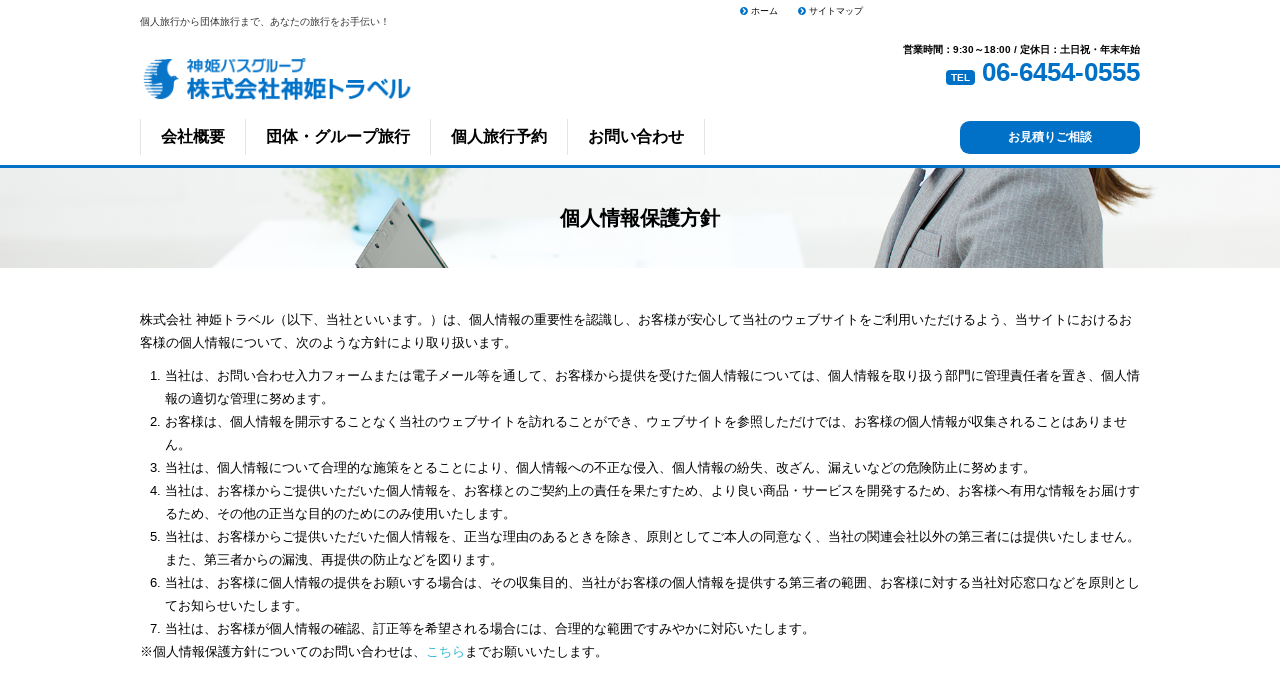

--- FILE ---
content_type: text/html
request_url: https://www.shinki-tr.co.jp/category/privacy/
body_size: 4360
content:
<!doctype html>
<!--[if lt IE 7]> <html class="ie6 oldie"> <![endif]-->
<!--[if IE 7]>    <html class="ie7 oldie"> <![endif]-->
<!--[if IE 8]>    <html class="ie8 oldie"> <![endif]-->
<!--[if gt IE 8]><!--> <html class=""><!-- InstanceBegin template="/Templates/temp.dwt" codeOutsideHTMLIsLocked="false" -->
<!--<![endif]-->
<head>
<meta charset="UTF-8">
<!-- InstanceBeginEditable name="doctitle" -->
<title>個人情報保護方針｜神姫バスグループ 株式会社神姫トラベル</title>
<meta name="description" content="個人情報保護方針のページです。ステキな思い出作りをお手伝い！旅の事なら株式会社 神姫トラベルまで">
<meta name="keywords" content="個人情報保護方針,旅行,海外旅行,国内旅行,神姫トラベル,株式会社神姫トラベル,ツアー">
<link href="../../css/privacy.css" rel="stylesheet" type="text/css">
<!-- InstanceEndEditable -->

<meta http-equiv="Pragma" content="no-cache" />
<meta http-equiv="Cache-Control" content="no-cache" />
<link rel="shortcut icon" href="/favicon.ico" />
<link href="../../css/boilerplate.css" rel="stylesheet" type="text/css">
<link href="../../css/style.css" rel="stylesheet" type="text/css">
<link rel="stylesheet" href="https://use.fontawesome.com/releases/v5.6.3/css/all.css" integrity="sha384-UHRtZLI+pbxtHCWp1t77Bi1L4ZtiqrqD80Kn4Z8NTSRyMA2Fd33n5dQ8lWUE00s/" crossorigin="anonymous">

<!--[if lt IE 9]>
<script src="http://html5shiv.googlecode.com/svn/trunk/html5.js"></script>
<![endif]-->
<script src="../../js/respond.min.js"></script>

<link rel="stylesheet" href="https://maxcdn.bootstrapcdn.com/font-awesome/4.3.0/css/font-awesome.min.css">

<script src="https://ajax.googleapis.com/ajax/libs/jquery/1.10.2/jquery.min.js"></script>
<script src="../../js/heightLine.js"></script>

<!-- setViewport -->
<script>
$(function(){
// setViewport
spView = 'width=device-width,initial-scale=1.0,minimum-scale=1.0,maximum-scale=1.0,user-scalable=0';
tbView = 'width=1020px,maximum-scale=2.0,user-scalable=1';

if(navigator.userAgent.indexOf('iPhone') > 0 || navigator.userAgent.indexOf('iPod') > 0 || (navigator.userAgent.indexOf('Android') > 0 && navigator.userAgent.indexOf('Mobile') > 0)){
$('head').prepend('<meta name="viewport" content="' + spView + '" id="viewport">');
} else if(navigator.userAgent.indexOf('iPad') > 0 || (navigator.userAgent.indexOf('Android') > 0 && navigator.userAgent.indexOf('Mobile') == -1) || navigator.userAgent.indexOf('A1_07') > 0 || navigator.userAgent.indexOf('SC-01C') > 0){
$('head').prepend('<meta name="viewport" content="' + tbView + '" id="viewport">');
} 
});
</script>

<!-- Pushy JS -->
<link rel="stylesheet" href="../../js/pushy/pushy.css">
<script src="../../js/pushy/pushy.min.js"></script>


<!-- InstanceBeginEditable name="head" -->
<!-- InstanceEndEditable -->
<script src="../../js/common.js"></script>

<!-- #google -->
<!-- Google tag (gtag.js) -->
<script async src="https://www.googletagmanager.com/gtag/js?id=G-611YJRKX76"></script>
<script>
window.dataLayer = window.dataLayer || [];
function gtag(){dataLayer.push(arguments);}
gtag('js', new Date());

gtag('config', 'G-611YJRKX76');
</script>


</head>
<body>
<!-- InstanceBeginEditable name="sns" -->

<!-- InstanceEndEditable -->
<div class="gridContainer clearfix">

<div class="site-overlay"></div>

<ul class="sideIcon">
<li id="totop"><a href="#" class="totop"><img src="../../images/com/arrow_top.png" alt=""/></a></li>
</ul>

<header>
<div class="com_contents clearfix">

<div class="header_l">
<h1>個人旅行から団体旅行まで、あなたの旅行をお手伝い！</h1>
<div class="logo_img"><a href="../../index.html"><img src="../../images/header/logo_img.png" alt="神姫バスグループ　株式会社神姫トラベル"></a></div>
</div>

<div class="header_r">
<ul class="g_navi clearfix">
<li><a href="../../index.html"><i class="fa fa-chevron-circle-right" aria-hidden="true"></i> ホーム</a></li>
<li><a href="../../sitemap.html"><i class="fa fa-chevron-circle-right" aria-hidden="true"></i> サイトマップ</a></li>
</ul>

<div class="clear"></div>

<div class="tel_txt">
<p class="tel_txt_time">営業時間：9:30～18:00 / 定休日：土日祝・年末年始</p>
<div><span>TEL</span> 06-6454-0555</div>
</div>



<ul class="sp_list clearfix">
<li><a href="tel:0664540555" onclick="_gaq.push(['_trackEvent','株式会社神姫トラベル']);"><i class="fa fa-phone"></i><br>TEL</a></li>
<li><a href="tel:0664521111" onclick="_gaq.push(['_trackEvent','ツアー予約センター']);"><i class="fa fa-phone"></i><br>ご予約</a></li>
<li class="menu-btn"><a id="right-menu" href="#right-menu"><i class="fa fa-bars"></i><br>MENU</a></li>
</ul>

</div>

<div class="clear"></div>


<div class="menu_wrap">

<ul class="menu_list">
<li><a href="../company/">会社概要</a></li>
<li><a href="../grouptravel/">団体・グループ旅行</a></li>
<li><a href="../tour/">個人旅行予約</a></li>
<!--<li><a href="">団体旅行モデルコース</a></li>-->
<li><a href="mailto:info@shinki-tr.co.jp?subject=お問い合わせ">お問い合わせ</a></li>
</ul>

<div class="menu_btn">
<a href="../../estimate/">お見積りご相談</a>
</div>

</div>

</div>
</header>
<!--#header-->



<section>
<!-- InstanceBeginEditable name="hed_img" -->
<div class="privacy_hed_bg">
<h2>個人情報保護方針</h2>
</div>
<!-- InstanceEndEditable -->
</section>


<section>
<!-- InstanceBeginEditable name="contents" -->
<div class="com_contents mb40 clearfix">

<p class="mb10">株式会社 神姫トラベル（以下、当社といいます。）は、個人情報の重要性を認識し、お客様が安心して当社のウェブサイトをご利用いただけるよう、当サイトにおけるお客様の個人情報について、次のような方針により取り扱います。</p>

<ol class="ml25">
<li>当社は、お問い合わせ入力フォームまたは電子メール等を通して、お客様から提供を受けた個人情報については、個人情報を取り扱う部門に管理責任者を置き、個人情報の適切な管理に努めます。</li>
<li>お客様は、個人情報を開示することなく当社のウェブサイトを訪れることができ、ウェブサイトを参照しただけでは、お客様の個人情報が収集されることはありません。</li>
<li>当社は、個人情報について合理的な施策をとることにより、個人情報への不正な侵入、個人情報の紛失、改ざん、漏えいなどの危険防止に努めます。</li>
<li>当社は、お客様からご提供いただいた個人情報を、お客様とのご契約上の責任を果たすため、より良い商品・サービスを開発するため、お客様へ有用な情報をお届けするため、その他の正当な目的のためにのみ使用いたします。</li>
<li>当社は、お客様からご提供いただいた個人情報を、正当な理由のあるときを除き、原則としてご本人の同意なく、当社の関連会社以外の第三者には提供いたしません。また、第三者からの漏洩、再提供の防止などを図ります。</li>
<li>当社は、お客様に個人情報の提供をお願いする場合は、その収集目的、当社がお客様の個人情報を提供する第三者の範囲、お客様に対する当社対応窓口などを原則としてお知らせいたします。</li>
<li>当社は、お客様が個人情報の確認、訂正等を希望される場合には、合理的な範囲ですみやかに対応いたします。</li>

</ol>

<p>※個人情報保護方針についてのお問い合わせは、<a href="../contact/index.html">こちら</a>までお願いいたします。</p>


</div>
<!-- InstanceEndEditable -->
</section>




<footer><!-- #BeginLibraryItem "/Library/com_contact.lbi" --><div class="com_contact">
<p class="com_contact_txt">その他お見積り・ご相談についてはお電話または各お見積りフォームよりお問い合わせください。</p>
<div class="clearfix mb20">
<div class="com_contact_tel">
<h4>お電話での連絡先</h4>
<p><span>TEL：</span>06-6454-0555</p>
</div>
<div class="com_contact_link">
<h4>お見積りご相談フォーム</h4>
<ul class="clearfix">
<li><a href="../../estimate">お見積りご相談フォーム</a></li>
<li><a href="mailto:info@shinki-tr.co.jp?subject=お問い合わせ">お問い合わせ</a></li>
</ul>
</div>
</div>


</div>
<!-- #EndLibraryItem --><div class="com_contents clearfix">

<div class="fot_l">
<p class="fot_tel_txt_time">営業時間：9:30～18:00 /定休日：土日祝・年末年始</p>
<div class="fot_tel_txt">
<span class="tel"><em>TEL</em> 06-6454-0555</span>
<span class="fax"><em>FAX</em> 06-6454-1342</span>
</div>
<p class="address_txt">
〒553-0003<br>
大阪府大阪市福島区福島２丁目４番３号　<br>
ABCアネックス６階 </p>
<p class="address_txt">適格請求書発行事業者登録番号　Ｔ1120001061796</p>
</div>

<div class="fot_r">
<ul>
<li><a href="../grouptravel/">団体・グループ旅行</a></li>
<li><a href="../tour/">個人旅行予約</a></li>
<li><a href="https://job-gear.jp/shinkibus2/kyujin_l.htm?L=BMSList&NOI=10&SD=UD,ID&_VAL91_=201&FMCD=201&FMG=200&BU=8590236&spn=1" target="_blank">求人情報</a></li>
<li><a href="mailto:info@shinki-tr.co.jp?subject=お問い合わせ">お問い合わせ</a></li>
<li><a href="../company/">会社概要</a></li>
<li><a href="../privacy/">個人情報保護方針</a></li>
<li><a href="../../pdf/yakkan.pdf" target="_blank">旅行約款(令和2年4月1日から適用)</a></li>
<li><a href="../../pdf/jyouken.pdf" target="_blank">旅行条件書</a></li>
<li><a href="../invitation_policy/">勧誘方針</a></li>
</ul>

</div>
<div class="clear"></div>

<div class="fot_logo">
<p align="center"><img src="../../images/footer/logo_img.png" alt=""></p>
</div>


<p class="copyright">Copyrights © Shinki Environmental Services Co., Ltd.</p>

</div>
</footer>
<!--#footer-->

<!-- sp_menu start -->
<nav class="pushy pushy-left">
<ul>
<li><a href="../../index.html">ホーム</a></li>
<li><a href="../grouptravel/">団体・グループ旅行</a></li>
<li><a href="../tour/">個人旅行予約</a></li>
<li><a href="https://job-gear.jp/shinkibus2/kyujin_l.htm?L=BMSList&NOI=10&SD=UD,ID&_VAL91_=201&FMCD=201&FMG=200&BU=8590236&spn=1" target="_blank">求人情報</a></li>
<li><a href="../../estimate/">お見積りご相談</a></li>
<li><a href="mailto:info@shinki-tr.co.jp?subject=お問い合わせ">お問い合わせ</a></li>
<li><a href="../company/index.html">会社概要</a></li>
<li><a href="index.html">個人情報保護方針</a></li>
<li><a href="../../pdf/yakkan.pdf" target="_blank">旅行約款(令和2年4月1日から適用)</a></li>
<li><a href="../../pdf/jyouken.pdf" target="_blank">旅行条件書</a></li>
<li><a href="../invitation_policy/index.html">勧誘方針</a></li>
<!--<li><a href="../pdf/checksheet.pdf" target="_blank">（新型コロナウィルス）お客様健康チェックシート</a></li>
<li><a href="../category/link/index.html">相互リンク</a></li>-->
</ul>
</nav>
<!-- sp_menu end -->
<!-- InstanceBeginEditable name="tag" -->


<!-- InstanceEndEditable -->
</div><!--#gridContainer-->

</body>
<!-- InstanceEnd --></html>


--- FILE ---
content_type: text/css
request_url: https://www.shinki-tr.co.jp/css/privacy.css
body_size: 245
content:
@charset "UTF-8";
/* Simple fluid media
   Note: Fluid media requires that you remove the media's height and width attributes from the HTML
   http://www.alistapart.com/articles/fluid-images/ 
*/

.privacy_hed_bg {
	background-image: url(../images/category/privacy/bg_img.jpg);
	margin-bottom: 40px;
	background-repeat: no-repeat;
	background-size: cover;
}

.privacy_hed_bg h2 {
	text-align: center;
	width:100%;
	margin:0 auto;
	padding:20px 0;
	font-size:1.2em;
	line-height:0;
	color:#000000;
}

@media print, screen and (min-width: 769px) {

.privacy_hed_bg {
	background-image: url(../images/category/privacy/bg_img.jpg);
    margin-bottom: 40px;
}

.privacy_hed_bg h2 {
	text-align: center;
	width:960px;
	margin:0 auto;
	padding:50px 0;
	font-size:1.6em;
	line-height:0;
	color:#000000;
}

}

--- FILE ---
content_type: text/css
request_url: https://www.shinki-tr.co.jp/css/boilerplate.css
body_size: 4402
content:
/*
/*
 * HTML5 ✰ Boilerplate v3.0.2
 *
 * What follows is the result of much research on cross-browser styling.
 * Credit left inline and big thanks to Nicolas Gallagher, Jonathan Neal,
 * Kroc Camen, and the H5BP dev community and team.
 *
 * Detailed information about this CSS: h5bp.com/css
 * 
 * Dreamweaver modifications:
 * 1. Commented out selection highlight
 * 2. Removed media queries section (we add our own in a separate file)
 *
 * ==|== normalize ==========================================================
 */


/* =============================================================================
   HTML5 display definitions
   ========================================================================== */

article, aside, details, figcaption, figure, footer, header, hgroup, nav, section { display: block; }
audio, canvas, video { display: inline-block; *display: inline; *zoom: 1; }
audio:not([controls]) { display: none; }
[hidden] { display: none; }

/* =============================================================================
   Base
   ========================================================================== */

/*
 * 1. Correct text resizing oddly in IE6/7 when body font-size is set using em units
 * 2. Prevent iOS text size adjust on device orientation change, without disabling user zoom: h5bp.com/g
 */


html { overflow-y: scroll; -webkit-text-size-adjust: 100%; -ms-text-size-adjust: 100%; }

html, button, input, select, textarea {  }


@import url(http://fonts.googleapis.com/earlyaccess/notosansjapanese.css);


body {
	font-family:"ヒラギノ角ゴ Pro W3", "Hiragino Kaku Gothic Pro", "メイリオ", Meiryo, Osaka, "ＭＳ Ｐゴシック", "MS PGothic", sans-serif;
	margin:0;
	padding:0;
	font-size:80%;
	line-height:180%;
	color:#000000;
}

/* 
 * Remove text-shadow in selection highlight: h5bp.com/i
 * These selection declarations have to be separate
 * Also: hot pink! (or customize the background color to match your design)
 */

/* Dreamweaver: uncomment these if you do want to customize the selection highlight
 *::-moz-selection { background: #fe57a1; color: #fff; text-shadow: none; }
 *::selection { background: #fe57a1; color: #fff; text-shadow: none; }
 */

/* =============================================================================
   Links
   ========================================================================== */

a {
	color:#33bad2;
	text-decoration:none;
	outline: none;
	-webkit-transition: all 0.3s ease-out;
	-moz-transition: all 0.3s ease-out;
	-ms-transition: all .3s ease-out;
	transition: all 0.3s ease-out;
}

a:visited {
	color:#33bad2;
	text-decoration:none;
	outline: none;
}


a:hover {
	color:#33bad2;
	opacity:0.9;
	text-decoration:none;
	outline: none;
}

a:focus { outline: thin dotted; }

/* Improve readability when focused and hovered in all browsers: h5bp.com/h */
a:hover, a:active, a:focus { outline: 0; }


/* =============================================================================
   Typography
   ========================================================================== */

abbr[title] { border-bottom: 1px dotted; }

b, strong { font-weight: bold; }

blockquote { margin: 1em 40px; }

dfn { font-style: italic; }

hr { display: block; height: 1px; border: 0; border-top: 1px solid #ccc; margin: 1em 0; padding: 0; }

ins { background: #ff9; color: #000; text-decoration: none; }

mark { background: #ff0; color: #000; font-style: italic; font-weight: bold; }

/* Redeclare monospace font family: h5bp.com/j */
pre, code, kbd, samp { font-family: monospace, serif; _font-family: 'courier new', monospace; font-size: 1em; }

/* Improve readability of pre-formatted text in all browsers */
pre { white-space: pre; white-space: pre-wrap; word-wrap: break-word; }

q { quotes: none; }
q:before, q:after { content: ""; content: none; }

small { font-size: 85%; }

/* Position subscript and superscript content without affecting line-height: h5bp.com/k */
sub, sup { font-size: 75%; line-height: 0; position: relative; vertical-align: baseline; }
sup { top: -0.5em; }
sub { bottom: -0.25em; }


/* =============================================================================
   Lists
   ========================================================================== */

ul, ol { margin: 0; padding: 0; }
dd { margin: 0; }
nav ul, nav ol { list-style: none; list-style-image: none; margin: 0; padding: 0; }


/* =============================================================================
   Embedded content
   ========================================================================== */

/*
 * 1. Improve image quality when scaled in IE7: h5bp.com/d
 * 2. Remove the gap between images and borders on image containers: h5bp.com/i/440
 */

img { border: 0; -ms-interpolation-mode: bicubic; vertical-align: middle; }

/*
 * Correct overflow not hidden in IE9
 */

svg:not(:root) { overflow: hidden; }


/* =============================================================================
   Figures
   ========================================================================== */

figure { margin: 0; }


/* =============================================================================
   Forms
   ========================================================================== */

form { margin: 0; }
fieldset { border: 0; margin: 0; padding: 0; }

/* Indicate that 'label' will shift focus to the associated form element */
label { cursor: pointer; }

/*
 * 1. Correct color not inheriting in IE6/7/8/9
 * 2. Correct alignment displayed oddly in IE6/7
 */

legend { border: 0; *margin-left: -7px; padding: 0; white-space: normal; }

/*
 * 1. Correct font-size not inheriting in all browsers
 * 2. Remove margins in FF3/4 S5 Chrome
 * 3. Define consistent vertical alignment display in all browsers
 */

button, input, select, textarea { font-size: 100%; margin: 0; vertical-align: baseline; *vertical-align: middle; }

/*
 * 1. Define line-height as normal to match FF3/4 (set using !important in the UA stylesheet)
 */

button, input { line-height: normal; }

/*
 * 1. Display hand cursor for clickable form elements
 * 2. Allow styling of clickable form elements in iOS
 * 3. Correct inner spacing displayed oddly in IE7 (doesn't effect IE6)
 */

button, input[type="button"], input[type="reset"], input[type="submit"] { cursor: pointer; -webkit-appearance: button; *overflow: visible; }

/*
 * Re-set default cursor for disabled elements
 */

button[disabled], input[disabled] { cursor: default; }

/*
 * Consistent box sizing and appearance
 */

input[type="checkbox"], input[type="radio"] { box-sizing: border-box; padding: 0; *width: 13px; *height: 13px; }
input[type="search"] { -webkit-appearance: textfield; -moz-box-sizing: content-box; -webkit-box-sizing: content-box; box-sizing: content-box; }
input[type="search"]::-webkit-search-decoration, input[type="search"]::-webkit-search-cancel-button { -webkit-appearance: none; }

/*
 * Remove inner padding and border in FF3/4: h5bp.com/l
 */

button::-moz-focus-inner, input::-moz-focus-inner { border: 0; padding: 0; }

/*
 * 1. Remove default vertical scrollbar in IE6/7/8/9
 * 2. Allow only vertical resizing
 */

textarea { overflow: auto; vertical-align: top; resize: vertical; }

/* Colors for form validity */
input:valid, textarea:valid {  }
input:invalid, textarea:invalid { background-color: #f0dddd; }


/* =============================================================================
   Tables
   ========================================================================== */
/* 
 * 'border-collapse: collapse;' needs to be overridden in designs having tables with rounded corners and drop shadows.
*/
table { border-collapse: collapse; border-spacing: 0; }
td { vertical-align: top; }

/* =============================================================================
   Chrome Frame Prompt
   ========================================================================== */

.chromeframe { margin:0; background: #ccc; color: black; padding:0; }


/* ==|== primary styles =====================================================
   Author:
   ========================================================================== */
h1,h2,h3,h4,h5,h6,p,form {
	font-size:1em;
	padding:0;
	margin:0;
}

h1,h2,h3,h4,h5,h6 {
	font-weight:bold;
}



a img {
	border:none;
}

a:hover img {
	filter:alpha(opacity=90);
	opacity:0.9;
}


.clear {
	clear:both;
}


/*clearfix
------------------------*/
.clearfix:after {
    content: "."; 
    display: block; 
    height: 0; 
    clear: both; 
    visibility: hidden;
}

.clearfix { display: inline-block; }

/* Hides from IE-mac \*/
* html .clearfix { height: 1%; }
.clearfix { display: block; }
/* End hide from IE-mac */


.clear {
    clear:both; 
}



/*margin
---------------------*/
.mb03 {margin-bottom:3px !important;}
.mb05 {margin-bottom:5px !important;}
.mb10 {margin-bottom:10px !important;}
.mb15 {margin-bottom:15px !important;}
.mb20 {margin-bottom:20px !important;}
.mb25 {margin-bottom:25px !important;}
.mb30 {margin-bottom:30px !important;}
.mb35 {margin-bottom:35px !important;}
.mb40 {margin-bottom:40px !important;}
.mb45 {margin-bottom:45px !important;}
.mb50 {margin-bottom:50px !important;}

.mt05 {margin-top:5px !important;}
.mt10 {margin-top:10px !important;}
.mt15 {margin-top:15px !important;}
.mt20 {margin-top:20px !important;}
.mt25 {margin-top:25px !important;}
.mt30 {margin-top:30px !important;}
.mt35 {margin-top:35px !important;}
.mt40 {margin-top:40px !important;}
.mt45 {margin-top:45px !important;}
.mt50 {margin-top:50px !important;}

.ml05 {margin-left:5px !important;}
.ml10 {margin-left:10px !important;}
.ml15 {margin-left:15px !important;}
.ml20 {margin-left:20px !important;}
.ml25 {margin-left:25px !important;}
.ml30 {margin-left:30px !important;}

.mr02 {margin-right:2px !important;}
.mr05 {margin-right:5px !important;}
.mr10 {margin-right:10px !important;}
.mr15 {margin-right:15px !important;}
.mr20 {margin-right:20px !important;}
.mr23 {margin-right:23px !important;}
.mr25 {margin-right:25px !important;}
.mr30 {margin-right:30px !important;}
.mr40 {margin-right:40px !important;}
.mr50 {margin-right:50px !important;}


.pb05 { padding-bottom:5px;}
.pb10 { padding-bottom:10px;}
.pd15 { padding-bottom:15px;}
.pd20 { padding-bottom:20px;}
.pd25 { padding-bottom:25px;}
.pd30 { padding-left:30px;}

/*color
------------------------*/
.c_white { color:#FFFFFF;}
.c_red,
.hissu {color:#ed2717;}
.c_orange {color: #E0410C;}
.c_blue {color: #229FE0;}
.c_green {color: #34a200;}
.c_pink{color: #f287c8;}
.c_b_red,
.redb {color: #ed2717;font-weight:bold;}
.c_b_brown {color: #512800;font-weight:bold;}
.c_auto {color:#fc6467;}
.c_tra {color:#3885fb;}
.c_gentei { color:#0078d7;}
.c_kakuninsumi { color:#0078d7;}
.c_gray {color:#666666;}
.c_bk {color:#000000;}
.c_cp {color:#6375b7;}
.c_dblue {color:#005276;}

/*font size
------------------------*/
.fs08 {font-size: 0.8em;}
.fs09 {font-size: 0.9em;}
.fs10 {font-size: 1.0em;}
.fs11 {font-size: 1.1em;}
.fs12 {font-size: 1.2em;}
.fs14 {font-size: 1.4em;}
.fs15 {font-size: 1.5em;}
.fs16 {font-size: 1.6em;}
.fs18 {font-size: 1.8em;}
.fs20 {font-size: 2.0em;}
.fs22 {font-size: 2.2em;}
.fs24 {font-size: 2.4em;}
.fs26 {font-size: 2.6em;}

.f_b {font-weight:bold;}

.width50 {
	display: block;
    float:left;
	width:50%;
}

.center {
	text-align: center !important;
    vertical-align: middle !important;
}

.va_t { vertical-align:top !important;}

.va_m { vertical-align:middle !important;}

.td_c {text-align:center;}

.al_l { text-align:left;}
.al_c { text-align:center;}
.al_r { text-align:right;}






a img,
a:hover img,
.link_list li,
.link_list li:hover,
.link_list_txt li,
.link_list_txt li:hover {
	-webkit-transition: all 0.3s ease-out;
	-moz-transition: all 0.3s ease-out;
	-ms-transition: all .3s ease-out;
	transition: all 0.3s ease-out;
}


/* ==|== non-semantic helper classes ========================================
   Please define your styles before this section.
   ========================================================================== */

/* For image replacement */
.ir { display: block; border: 0; text-indent: -999em; overflow: hidden; background-color: transparent; background-repeat: no-repeat; text-align: left; direction: ltr; *line-height: 0; }
.ir br { display: none; }

/* Hide from both screenreaders and browsers: h5bp.com/u */
.hidden { display: none !important; visibility: hidden; }

/* Hide only visually, but have it available for screenreaders: h5bp.com/v */
.visuallyhidden { border: 0; clip: rect(0 0 0 0); height: 1px; margin: -1px; overflow: hidden; padding: 0; position: absolute; width: 1px; }

/* Extends the .visuallyhidden class to allow the element to be focusable when navigated to via the keyboard: h5bp.com/p */
.visuallyhidden.focusable:active, .visuallyhidden.focusable:focus { clip: auto; height: auto; margin: 0; overflow: visible; position: static; width: auto; }

/* Hide visually and from screenreaders, but maintain layout */
.invisible { visibility: hidden; }

/* Contain floats: h5bp.com/q */
.clearfix:before, .clearfix:after { content: ""; display: table; }
.clearfix:after { clear: both; }
.clearfix { *zoom: 1; }


/* ==|== print styles =======================================================
   Print styles.
   Inlined to avoid required HTTP connection: h5bp.com/r
   ========================================================================== */



--- FILE ---
content_type: text/css
request_url: https://www.shinki-tr.co.jp/css/style.css
body_size: 4078
content:
@charset "UTF-8";
/* Simple fluid media
Note: Fluid media requires that you remove the media's height and width attributes from the HTML
http://www.alistapart.com/articles/fluid-images/ 
*/
img, object, embed, video {
max-width: 100%;
}

/* IE 6 does not support max-width so default to width 100% */
.ie6 img {
width:100%;
}

.fluid {
clear: both;
margin-left: 0;
width: 100%;
float: left;
display: block;
}

.fluidList {
list-style:none;
list-style-image:none;
margin:0;
padding:0;        
}

/* Mobile Layout: 480px and below. */

.gridContainer {
width: 100%;
padding: 0;
margin: auto;
clear: none;
}

#div1 {
}

.zeroMargin_mobile {
margin-left: 0;
}

.hide_mobile {
display: none;
}


/*****************************
com
******************************/
.bg_gray {
background:#f6f6f8;
padding:15px 0;
}


.com_contents,
.com_contents02 {
width:98%;
margin:0 auto;
}

.sideIcon {
list-style: none;
}

.sideIcon li img {
vertical-align: bottom;
}

.totop {
width:40px;
height:auto;
display: none;
position: fixed;
bottom: 30px;
right: 5px;
z-index: 100;
}

.totop a {
display: block;
}


.ttl_txt {
text-align: center;
font-size: 1.2em;
line-height: 120%;
}

.contents,
.side {
width:100%;
float:none;
margin:0 auto 30px;
}

.com_tit_txt {
width:160px;
background: url(../images/com/bg_rainbow02.png) bottom left repeat-x;
color: #005276;
font-size: 1.4em;
height: auto;
line-height:1.8em;
padding: 0 10px;
margin:0 auto 30px;
text-align:center;
}

.com_tit_txt02 {
font-size:1.2em;
letter-spacing:2px;
text-align:center;
color:#323232;
margin:0 auto 20px;
}

.page_title {
line-height: 1.47;
margin:0 auto 30px;
}

.page_title > * {
display: block;
line-height: 1;
text-align: center;
}

.page_title .jp {
font-size: 1.2em;
margin-bottom: 10px;
}

.page_title .en {
font-size: 9px;
font-family:Arial, Helvetica, sans-serif;
font-style:italic;
color:#0071c7;
}

.com_sub_tit_txt_box {
width:100%;
margin: 0 0 25px;
}

.com_sub_tit_txt::after {
background: #e2e2e1 none repeat scroll 0 0;
border-bottom: 2px solid #ebeefb;
bottom: -8px;
content: "";
display: block;
height: 1px;
left: -4px;
position: absolute;
width: 100%;
}

.com_sub_tit_txt {
border-left: 4px solid #229fe0;
font-size: 1em;
padding: 3px 0 3px 10px;
position: relative;
}

.com_img_l,
.com_img_r {
width:60%;
float:none;
margin:0 auto 20px;
}

.com_img_l img,
.com_img_r img {
width:100%;
height:auto;
}

.scroll-box {
width:96%;
overflow-x: auto;
-webkit-overflow-scrolling: touch;  /* 諷｣諤ｧ繧ｹ繧ｯ繝ｭ繝ｼ繝ｫ */
margin-bottom:30px;
}

.scroll-box::-webkit-scrollbar {
height: 5px;
}

.scroll-box::-webkit-scrollbar-track {
border-radius: 0px;
background: #EEEEEE;
}

.scroll-box::-webkit-scrollbar-thumb {
border-radius: 5px;
background: #666666;
}

.table_tag {
width:100%;
border-top:1px solid #646464;
border-right:1px solid #646464;
margin:0 auto;
}

.table_tag th {
background:#F0F0F0;
width: auto;
border-left:1px solid #646464;
border-bottom:1px solid #646464;
padding:5px;
text-align:center;
white-space: nowrap;
}

.table_tag td {
width: auto;
border-left:1px solid #646464;
border-bottom:1px solid #646464;
padding:5px;
text-align:center;
/*white-space: nowrap;*/
vertical-align:middle;
}


.table_tag02 {
width:100%;
border-top:none;
border-right:none;
margin:0 auto;
}

.table_tag02 th {
background:#F0F0F0;
width: auto;
border-left:none;
border-bottom:none;
padding:5px;
text-align:center;
display: block;
}

.table_tag02 td {
width: auto;
border-left:none;
border-bottom:none;
padding:5px;
vertical-align:middle;
display:block;
}


#a,#b,#c,#e,#f,#g,#h,#i,#j,#k,#l,#m,#n {
margin-top:-50px;
padding-top:50px;
}

.com_bg_img {
background:url(../images/com/bg_base.png) 0 0 repeat;
width:100%;
padding:20px 0;
}

.green_bg_img {
background:#A0D246;
width:100%;
padding:20px 0;
}

.pink_bg_img {
background:#E48CB8;
width:100%;
padding:20px 0;
}

.com_hed_bg {
background:#ffe324;
margin-bottom: 40px;
}

.com_hed_bg h2 {
width:100%;
margin:0 auto;
padding:20px 0;
font-size:1.2em;
line-height:0;
color:#005276;
}


.com_school {
width:100%;
margin:0 auto 40px;
padding:0;
list-style-type:none;
}

.com_school li {
width:100%;
margin:0 auto 20px;
}


.com_school li h4 {
background:#ffe324;
color:#005276;
text-align:center;
font-size:1.2em;
margin:0 auto 10px;
padding:5px 0;
}

.com_school_img {
width:300px;
margin:0 auto 20px;
float:none;
}

.btn_01 {
width:200px;
padding:5px;
background:#0071c7;
text-align:center;
font-weight:bold;
margin:0 auto 5px;
/* border-radius */
border-radius:6px;
-moz-border-radius:6px;
-webkit-border-radius:6px;
}


.btn_01 a {
color:#FFFFFF;
display:block;
letter-spacing:1px;
}


/*****************************
header
******************************/
header {
width:100%;
border-bottom:3px solid #0071c7;
}

.header_l {
width:150px;
float:left;
margin:10px 0;
}

.header_l h1 {
display:none;
}

.logo_img {
float:left;
width:150px;
margin:5px 0 0;
}

.header_r {
display:block;
width:180px;
float:right;
margin:10px 0 0;
}

.g_navi {
display:none;
}

.tel_txt {
display:none;
}

.menu_wrap{
display:none;
}

.sp_list {
display:block;
width:100%;
float:right;
margin:0 auto 10px;
padding:0;
list-style-type:none;
}

.sp_list li {
width:27%;
height:30px;
float:left;
margin:0 3px 0 0;
padding:3px;
border:1px solid #0071c7;
text-align:center;
font-weight:bold;
font-size:5px;
line-height:2em;

border-radius: 3px;        /* CSS3鬮｣諷募愛繝ｻ・｡繝ｻ・ｽ */
-webkit-border-radius: 3px;     /* Safari,Google Chrome鬨ｾ蛹・ｽｽ・ｨ */
-moz-border-radius: 3px;   /* Firefox鬨ｾ蛹・ｽｽ・ｨ */
}

.sp_list li a {
color:#0071c7;
}

.sp_list li i {
font-size:20px;
line-height:1em;
}

.sp_list li:last-child {
margin-right:0;
}

/*****************************
footer
******************************/
footer {
background:#f6f6f8;
width:100%;
padding:20px 0;
}

.fot_l {
width:90%;
float:none;
margin:0 auto 30px;
text-align: center;
}

.fot_tel_txt_time {
font-size:0.8em;
}

.fot_tel_txt {
display: block;
font-family:Arial, Helvetica, sans-serif;
font-size:1.7em;
line-height:0.9em;
font-weight:bold;
color:#0071c7;
}

.fot_tel_txt .tel {
display: block;
margin-right: 10px;
}

.fot_tel_txt .fax {
display: block;
color: #919191;
font-size: 0.8em;
}


.fot_tel_txt .tel em {
font-style: normal;
background:#0071c7;
font-size:0.5em;
text-align:center;
color:#FFFFFF;
padding:2px;
border-radius:4px;
-moz-border-radius:4px;
-webkit-border-radius:4px;
}

.fot_tel_txt .fax em {
font-style: normal;
background: #919191;
font-size: 0.5em;
text-align: center;
color: #FFFFFF;
padding: 2px;
border-radius: 4px;
-moz-border-radius: 4px;
-webkit-border-radius: 4px;
}

.tel_txt_time {
display:block;
font-size:0.4em;
white-space:nowrap;
}

.address_txt {
font-size:0.8em;
}

.fot_r {
display:none;
}

.fot_logo {
width:100%;
border-top:3px solid #0071c7;
padding:15px 0 0;
margin:0 auto 15px;
text-align:center !important;
}

.fot_logo p {
width:50%;
margin:0 auto;
text-align:center;
}

.copyright {
font-size:0.6em;
text-align:center !important;
}



/*****************************
com_contact
******************************/
.com_contact {
width: 80%;
margin: 0 auto 30px;
border: 1px solid #333;
padding: 10px;
background: #FFF none;
}

.com_contact h4 {
text-align: center;
font-size: 1.2em;
background: #006;
color: #FFF;
margin-bottom: 10px;
font-weight: normal;
}

.com_contact_txt {
text-align: center;
font-size: 1.2em;
margin: 10px 0;
}

.com_contact_tel {
float: none;
}

.com_contact_tel p {
font-family: Arial, Helvetica, sans-serif;
font-size: 2.4em;
}

.com_contact_tel span {
font-size: 0.5em;
}

.com_contact_link {
float: none;
display: inherit;
}

.com_contact_link ul {
list-style: none;
}

.com_contact_link ul li {
float: none;
}

.com_contact_link ul li a {
display: block;
background: #3A8EEB;
padding: 2px 10px;
box-sizing: border-box;
color: #FFF;
border-radius:50rem;
text-align: center;
margin-bottom: 15px;
}




/* Tablet Layout: 481px to 768px. Inherits styles from: Mobile Layout. 

@media only screen and (min-width: 481px) {

.gridContainer {
width: 90.675%;
padding-left: 1.1625%;
padding-right: 1.1625%;
clear: none;
float: none;
margin-left: auto;
}
#div1 {
}
.zeroMargin_tablet {
margin-left: 0;
}
.hide_tablet {
display: none;
}
}
*/

/* Desktop Layout: 769px to a max of 1232px.  Inherits styles from: Mobile Layout and Tablet Layout. */

@media print, screen and (min-width: 769px) {

.gridContainer {
width:100%;
padding:0;
margin:auto;
clear:none;
}

#div1 {
}

.zeroMargin_desktop {
margin-left: 0;
}

.hide_desktop {
display: none;
}


/*****************************
com
******************************/
.bg_gray {
background:#f6f6f8;
padding:20px 0;
}


.com_contents {
width:1000px;
margin:0 auto;
}

.com_contents02 {
width:760px;
margin:0 auto;
}

.sideIcon {
list-style: none;
}

.sideIcon li img {
vertical-align: bottom;
}

.totop {
width:60px;
height:auto;
display: none;
position: fixed;
bottom: 30px;
right: 5px;
z-index: 100;
}

.totop a {
display: block;
}

.ttl_txt {
text-align: center;
font-size:1.6em;
line-height: 160%;
}

.page_title {
line-height: 1.47;
margin:0 auto 20px;
}

.page_title > * {
display: block;
line-height: 1;
text-align: center;
}

.page_title .jp {
font-size: 1.6em;
margin-bottom: 15px;
}

.page_title .en {
font-size: 12px;
font-family:Arial, Helvetica, sans-serif;
font-style:italic;
color:#0071c7;
}

.com_sub_tit_txt_box {
width:100%;
margin: 0 0 25px;
}

.com_sub_tit_txt::after {
background: #e2e2e1 none repeat scroll 0 0;
border-bottom: 2px solid #ebeefb;
bottom: -8px;
content: "";
display: block;
height: 1px;
left: -4px;
position: absolute;
width: 100%;
}

.com_sub_tit_txt {
border-left: 4px solid #229fe0;
font-size: 1.2em;
padding: 3px 0 3px 15px;
position: relative;
}

.com_img_l {
width:auto;
float:left;
margin:0 20px 20px 0;
}

.com_img_r {
width: auto;
float:right;
margin:0 20px 20px 0;
}

.scroll-box {
width:100%;
overflow-x: auto;
-webkit-overflow-scrolling: touch;
margin-bottom:30px;
}

.scroll-box::-webkit-scrollbar {
height: 5px;
}

.scroll-box::-webkit-scrollbar-track {
border-radius: 5px;
background: #eee;
}

.scroll-box::-webkit-scrollbar-thumb {
border-radius: 5px;
background: #666;
}

.table_tag {
width:100%;
border-top:1px solid #646464;
border-right:1px solid #646464;
margin:0 auto;
}

.table_tag th {
background:#F0F0F0;
width: auto;
border-left:1px solid #646464;
border-bottom:1px solid #646464;
padding: 10px 20px;
text-align:center;
white-space: nowrap;
}

.table_tag td {
width: auto;
border-left:1px solid #646464;
border-bottom:1px solid #646464;
padding: 10px 20px;
text-align:left;
white-space: nowrap;
vertical-align:middle;
}

.table_tag02 {
width:100%;
border-top:1px solid #646464;
border-right:1px solid #646464;
margin:0 auto;
}

.table_tag02 th {
background:#F0F0F0;
width: auto;
border-left:1px solid #646464;
border-bottom:1px solid #646464;
padding:5px;
text-align:center;
display:table-cell;
}

.table_tag02 td {
width: auto;
border-left:1px solid #646464;
border-bottom:1px solid #646464;
padding:5px;
vertical-align:middle;
display:table-cell;
}


#a,#b,#c,#e,#f,#g,#h,#i,#j,#k,#l,#m,#n {
margin-top:-75px;
padding-top:75px;
}

.com_bg_img {
background:url(../images/com/bg_base.png) 0 0 repeat;
width:100%;
padding:40px 0;
}

.green_bg_img {
background:#A0D246;
width:100%;
padding:40px 0;
}

.pink_bg_img {
background:#E48CB8;
width:100%;
padding:40px 0;
}

.com_hed_bg {
background:#ffe324;
margin-bottom: 40px;
}

.com_hed_bg h2 {
width:960px;
margin:0 auto;
padding:30px 0;
font-size:1.6em;
line-height:0;
color:#005276;
}


.com_school {
width:760px;
margin:0 auto 40px;
padding:0;
list-style-type:none;
}

.com_school li {
width:100%;
margin:0 auto 20px;
}


.com_school li h4 {
background:#ffe324;
color:#005276;
text-align:center;
font-size:1.2em;
margin:0 auto 10px;
padding:5px 0;
}

.com_school_img {
width:360px;
margin:0 0 20px 20px;
float:right;
}

.btn_01 {
width:300px;
padding:5px;
background:#0071c7;
text-align:center;
font-weight:bold;
margin:0 auto 5px;
/* border-radius */
border-radius:6px;
-moz-border-radius:6px;
-webkit-border-radius:6px;
}


.btn_01 a {
color:#FFFFFF;
display:block;
letter-spacing:1px;
}

/*****************************
header
******************************/
header {
width:100%;
border-bottom:3px solid #0071c7;
}

.header_l {
width:480px;
float:left;
margin:0;
}

.header_l h1 {
display:block;
font-size:0.8em;
font-weight:normal;
color:#333333;
margin:10px 0 25px;
}

.logo_img {
float:left;
width:274px;
margin:0;
}

.header_r {
width:400px;
float:right;
margin:0;
}

.g_navi {
margin:0 0 15px;
padding:0;
list-style-type:none;
display: flex;
justify-content: end;
}

.g_navi li {
float:left;
font-size:0.7em;
text-align:center;
white-space: nowrap;
margin-right:20px;
}

.g_navi li i {
color:#0071c7;
}

.g_navi li a {
color:#000000;
display:block;
}

.g_navi li:last-child {
margin-right:0;
}

.tel_txt {
display:block;
width: 300px;
font-family:Arial, Helvetica, sans-serif;
font-size:2.0em;
line-height:0.9em;
font-weight:bold;
color:#0071c7;
float:right;
margin:0 auto 20px;
text-align: right;
}

.tel_txt p {
color:#000000;
}

.tel_txt span {
background:#0071c7;
font-size:0.4em;
text-align:center;
color:#FFFFFF;
padding:2px 5px;
/* border-radius */
border-radius:4px;
-moz-border-radius:4px;
-webkit-border-radius:4px;
}

.tel_txt_time {
display: block;
font-size: 0.4em;
white-space: nowrap;
}

.menu_wrap{
width: 1000px;
margin: 10px auto;
display: flex;
flex-wrap: wrap;
justify-content: space-between;
align-items: center;
}

.menu_wrap .menu_list {
display: flex;
flex-wrap: wrap;
align-items: center;
padding: 0;
list-style-type: none;
border-left: 1px solid rgba(0,0,0,.1);

}

.menu_wrap .menu_list li {
white-space: nowrap;
font-weight: bold;
box-sizing: border-box;
text-align: center;
font-size: 1rem;
font-weight: bold;
line-height: 1;
border-right: 1px solid rgba(0,0,0,.1);
}

.menu_wrap .menu_list li a {
color: #000000;
display: block;
padding: 10px 20px;
box-sizing: border-box;
}

.menu_wrap .menu_list li a:hover {
background: #E9E9E9;
}

.menu_wrap .menu_btn{
width: 180px;
background:#0071c7;
border-radius: .6rem;
text-align: center;
font-size: .76rem;
font-weight: bold;
line-height: 1.4;
}

.menu_wrap .menu_btn a{
padding: 8px;
box-sizing: border-box;
color: #FFF;
display: block;
}

.menu_wrap .menu_btn a i{
font-size: 1.1rem;
display: block;
color: #FFF;
margin: 0 0 4px;
}


.sp_list {
display:none;
}



/*****************************
footer
******************************/
footer {
background:#f6f6f8;
width:100%;
padding:20px 0;
}

.fot_l {
width:350px;
float:left;
margin:0 auto 30px;
}

.fot_tel_txt_time {
font-size:1em;
}

.fot_tel_txt {
display: block;
font-family:Arial, Helvetica, sans-serif;
font-size:1.7em;
line-height:0.9em;
font-weight:bold;
color:#0071c7;
}

.fot_tel_txt .tel {
display: inline-block;
margin-right: 10px;
}

.fot_tel_txt .fax {
display: inline-block;
color: #919191;
font-size: 0.8em;
}


.fot_tel_txt .tel em {
font-style: normal;
background:#0071c7;
font-size:0.5em;
text-align:center;
color:#FFFFFF;
padding:2px;
border-radius:4px;
-moz-border-radius:4px;
-webkit-border-radius:4px;
}

.fot_tel_txt .fax em {
font-style: normal;
background: #919191;
font-size: 0.5em;
text-align: center;
color: #FFFFFF;
padding: 2px;
border-radius: 4px;
-moz-border-radius: 4px;
-webkit-border-radius: 4px;
}

.tel_txt_time {
display:block;
font-size:0.4em;
white-space:nowrap;
}

.address_txt {
font-size:1em;
}

.fot_r { display: block; width: 600px; float: right; margin: 0 auto 30px; }
.fot_r ul { list-style: none; display: flex; flex-wrap: wrap;}
.fot_r ul li { width: 30%; margin: 0 5% 5px 0;}
.fot_r ul li:nth-child(3n+3) { margin-right: 0;}
.fot_r ul li a { color:#000000; display: block;}

/*.fot_r div {
width:22%;
font-size:0.9em;
float:left;
margin-right:3%;
}

.fot_r div a {
color:#000000;
display: block;
margin: 0 0 5px;
}

.fot_r div:last-child {
margin-right:0;
}*/


.fot_logo {
width:100%;
border-top:3px solid #0071c7;
padding:15px 0 0;
margin:0 auto 15px;
}

.copyright {
font-size:0.8em;
text-align:center;
}



/*****************************
com_contact
******************************/
.com_contact {
width: 1000px;
border: 1px solid #333;
padding: 8px 8px 8px 250px;
box-sizing: border-box;
background: url(../images/com/com_contact_bg.jpg) 0 0 #FFF no-repeat;
margin:0 auto 60px;
}

.com_contact h4 {
text-align: center;
font-size: 1.2em;
background: #006;
color: #FFF;
margin-bottom: 10px;
font-weight: normal;
}

.com_contact_txt {
text-align: center;
font-size: 1.2em;
margin: 10px 0;
}

.com_contact_tel {
float: left;
width: 40%;
}

.com_contact_tel p {
font-family: Arial, Helvetica, sans-serif;
font-size: 2.4em;
}

.com_contact_tel span {
font-size: 0.5em;
}

.com_contact_link {
float: right;
width: 58%;
}

.com_contact_link ul {
list-style: none;
width: 100%;
display: flex;
flex-wrap: wrap;
justify-content: space-between;
}

.com_contact_link ul li {
width: 48%;
}

.com_contact_link ul li a {
width: 100%;
display:block;
background: #3A8EEB;
padding: 2px 15px;
box-sizing: border-box;
color: #FFF;
border-radius:50rem;
text-align: center;
}








}


--- FILE ---
content_type: application/x-javascript
request_url: https://www.shinki-tr.co.jp/js/common.js
body_size: 85
content:
// JavaScript Document


/*-------------------------------------------
TOPスクロール TAB/SP
-------------------------------------------*/
$(function() {
    var pageTop = $('.totop');
    pageTop.hide();
    $(window).scroll(function () {
        if ($(this).scrollTop() > 200) {
            pageTop.fadeIn();
        } else {
            pageTop.fadeOut();
        }
    });
    pageTop.click(function () {
        $('body, html').animate({scrollTop:0}, 500, 'swing');
        return false;
    });
});



